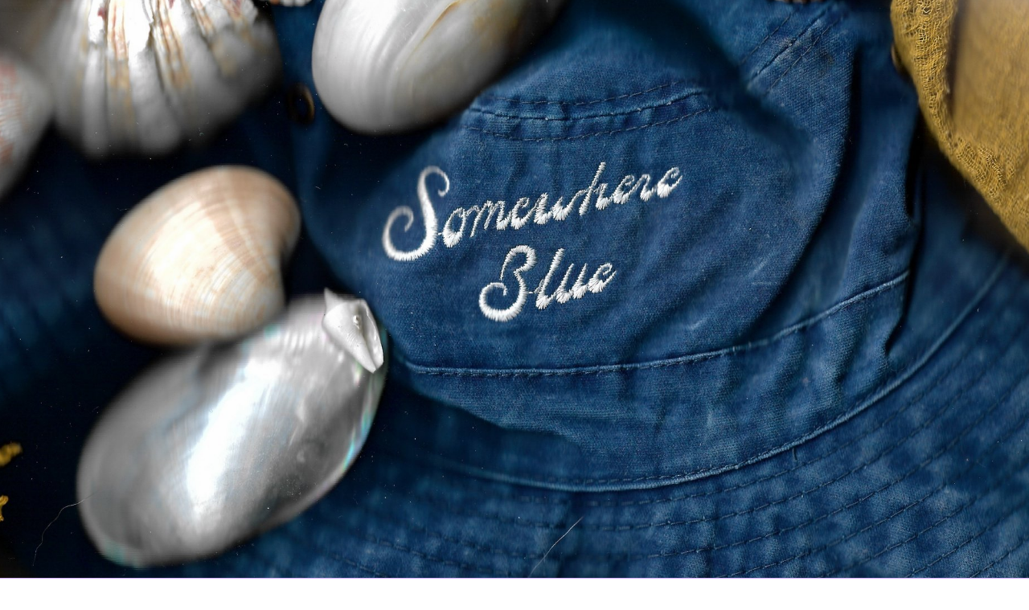

--- FILE ---
content_type: text/html
request_url: https://melinajade.com/
body_size: 8753
content:
<!DOCTYPE html><html lang="en-GB"><head><base href="/"><meta http-equiv="Content-Type" content="text/html; charset=utf-8" /><meta name="viewport" content="width=device-width, initial-scale=1.0" /><title>Melina Jade</title><meta name="description" content="" /><link rel="icon" href="61e1980a862f94c01f40aebb01aabbcd.png" type="image/png" sizes="16x16"><link rel="icon" href="20151e32f115cf2c9d174afbe164317e.png" type="image/png" sizes="32x32"><link rel="apple-touch-icon" href="9de4b609bb28792d63ba150eea91aee9.png" sizes="180x180"><style>:root {  --ffsd: 0px;  --1vw: calc((100vw - var(--sbw, 0px)) / 100);  --1vh: var(--inner1Vh, 1vh);}@media (prefers-reduced-motion: reduce) {  .animated {    animation: none !important;  }}html {  zoom: var(--rzf, 1);  font-size: max(calc(min(var(--1vw, 1vw), 13.66px) * var(--rfso, 1)), var(--minfs, 0px));  -webkit-text-size-adjust: 100%;  scroll-behavior: smooth;}body {  font-size: calc(1rem * var(--bfso, 1));}body, html, p, ul, ol, li {  margin: 0;  padding: 0;  font-synthesis: none;  font-kerning: none;  font-variant-ligatures: none;  font-feature-settings: "kern" 0, "calt" 0, "liga" 0, "clig" 0, "dlig" 0, "hlig" 0;  font-family: unset;  -webkit-font-smoothing: subpixel-antialiased;  -moz-osx-font-smoothing: grayscale;  text-rendering: geometricprecision;  white-space: normal;}li {  text-align: unset;}a {  text-decoration: none;  color: inherit;}img {  -webkit-user-drag: none;  -moz-user-drag: none;  -o-user-drag: none;  user-drag: none;  -webkit-touch-callout: none;}@font-face {  font-family: YACgEZ1cb1Q-0;  src: url(fonts/f8f199f09526f79e87644ed227e0f651.woff2);  font-style: normal;  font-weight: 400;}@font-face {  font-family: YACgEZ1cb1Q-0;  src: url(fonts/f8f199f09526f79e87644ed227e0f651.woff2);  font-style: normal;  font-weight: 700;}@font-face {  font-family: YACgEZ1cb1Q-0;  src: url(fonts/f8f199f09526f79e87644ed227e0f651.woff2);  font-style: italic;  font-weight: 400;}@font-face {  font-family: YACgEZ1cb1Q-0;  src: url(fonts/f8f199f09526f79e87644ed227e0f651.woff2);  font-style: italic;  font-weight: 700;}@font-face {  font-family: YACgEZ1cb1Q-0;  src: url(fonts/f8f199f09526f79e87644ed227e0f651.woff2);  font-style: normal;  font-weight: 100;}@font-face {  font-family: YACgEZ1cb1Q-0;  src: url(fonts/f8f199f09526f79e87644ed227e0f651.woff2);  font-style: italic;  font-weight: 100;}@font-face {  font-family: YACgEZ1cb1Q-0;  src: url(fonts/f8f199f09526f79e87644ed227e0f651.woff2);  font-style: normal;  font-weight: 200;}@font-face {  font-family: YACgEZ1cb1Q-0;  src: url(fonts/f8f199f09526f79e87644ed227e0f651.woff2);  font-style: italic;  font-weight: 200;}@font-face {  font-family: YACgEZ1cb1Q-0;  src: url(fonts/f8f199f09526f79e87644ed227e0f651.woff2);  font-style: normal;  font-weight: 300;}@font-face {  font-family: YACgEZ1cb1Q-0;  src: url(fonts/f8f199f09526f79e87644ed227e0f651.woff2);  font-style: italic;  font-weight: 300;}@font-face {  font-family: YACgEZ1cb1Q-0;  src: url(fonts/f8f199f09526f79e87644ed227e0f651.woff2);  font-style: normal;  font-weight: 500;}@font-face {  font-family: YACgEZ1cb1Q-0;  src: url(fonts/f8f199f09526f79e87644ed227e0f651.woff2);  font-style: italic;  font-weight: 500;}@font-face {  font-family: YACgEZ1cb1Q-0;  src: url(fonts/f8f199f09526f79e87644ed227e0f651.woff2);  font-style: normal;  font-weight: 600;}@font-face {  font-family: YACgEZ1cb1Q-0;  src: url(fonts/f8f199f09526f79e87644ed227e0f651.woff2);  font-style: italic;  font-weight: 600;}@font-face {  font-family: YACgEZ1cb1Q-0;  src: url(fonts/f8f199f09526f79e87644ed227e0f651.woff2);  font-style: normal;  font-weight: 800;}@font-face {  font-family: YACgEZ1cb1Q-0;  src: url(fonts/f8f199f09526f79e87644ed227e0f651.woff2);  font-style: italic;  font-weight: 800;}@font-face {  font-family: YACgEZ1cb1Q-0;  src: url(fonts/f8f199f09526f79e87644ed227e0f651.woff2);  font-style: normal;  font-weight: 900;}@font-face {  font-family: YACgEZ1cb1Q-0;  src: url(fonts/f8f199f09526f79e87644ed227e0f651.woff2);  font-style: italic;  font-weight: 900;}@font-face {  font-family: YAD1aU3sLnI-0;  src: url(fonts/8f7934b3d45567e9cf1f541e008969a9.woff2);  font-style: normal;  font-weight: 400;}@font-face {  font-family: YAD1aU3sLnI-0;  src: url(fonts/8f7934b3d45567e9cf1f541e008969a9.woff2);  font-style: normal;  font-weight: 700;}@font-face {  font-family: YAD1aU3sLnI-0;  src: url(fonts/8f7934b3d45567e9cf1f541e008969a9.woff2);  font-style: italic;  font-weight: 400;}@font-face {  font-family: YAD1aU3sLnI-0;  src: url(fonts/8f7934b3d45567e9cf1f541e008969a9.woff2);  font-style: italic;  font-weight: 700;}@font-face {  font-family: YAD1aU3sLnI-0;  src: url(fonts/8f7934b3d45567e9cf1f541e008969a9.woff2);  font-style: normal;  font-weight: 100;}@font-face {  font-family: YAD1aU3sLnI-0;  src: url(fonts/8f7934b3d45567e9cf1f541e008969a9.woff2);  font-style: italic;  font-weight: 100;}@font-face {  font-family: YAD1aU3sLnI-0;  src: url(fonts/8f7934b3d45567e9cf1f541e008969a9.woff2);  font-style: normal;  font-weight: 200;}@font-face {  font-family: YAD1aU3sLnI-0;  src: url(fonts/8f7934b3d45567e9cf1f541e008969a9.woff2);  font-style: italic;  font-weight: 200;}@font-face {  font-family: YAD1aU3sLnI-0;  src: url(fonts/8f7934b3d45567e9cf1f541e008969a9.woff2);  font-style: normal;  font-weight: 300;}@font-face {  font-family: YAD1aU3sLnI-0;  src: url(fonts/8f7934b3d45567e9cf1f541e008969a9.woff2);  font-style: italic;  font-weight: 300;}@font-face {  font-family: YAD1aU3sLnI-0;  src: url(fonts/8f7934b3d45567e9cf1f541e008969a9.woff2);  font-style: normal;  font-weight: 500;}@font-face {  font-family: YAD1aU3sLnI-0;  src: url(fonts/8f7934b3d45567e9cf1f541e008969a9.woff2);  font-style: italic;  font-weight: 500;}@font-face {  font-family: YAD1aU3sLnI-0;  src: url(fonts/8f7934b3d45567e9cf1f541e008969a9.woff2);  font-style: normal;  font-weight: 600;}@font-face {  font-family: YAD1aU3sLnI-0;  src: url(fonts/8f7934b3d45567e9cf1f541e008969a9.woff2);  font-style: italic;  font-weight: 600;}@font-face {  font-family: YAD1aU3sLnI-0;  src: url(fonts/8f7934b3d45567e9cf1f541e008969a9.woff2);  font-style: normal;  font-weight: 800;}@font-face {  font-family: YAD1aU3sLnI-0;  src: url(fonts/8f7934b3d45567e9cf1f541e008969a9.woff2);  font-style: italic;  font-weight: 800;}@font-face {  font-family: YAD1aU3sLnI-0;  src: url(fonts/8f7934b3d45567e9cf1f541e008969a9.woff2);  font-style: normal;  font-weight: 900;}@font-face {  font-family: YAD1aU3sLnI-0;  src: url(fonts/8f7934b3d45567e9cf1f541e008969a9.woff2);  font-style: italic;  font-weight: 900;}@font-face {  font-family: YAFdJhX-538-0;  src: url(fonts/5cbe9174aa2661a9d0fe505569d5ebc0.woff2);  font-style: normal;  font-weight: 400;}@font-face {  font-family: YAFdJhX-538-0;  src: url(fonts/5cbe9174aa2661a9d0fe505569d5ebc0.woff2);  font-style: normal;  font-weight: 700;}@font-face {  font-family: YAFdJhX-538-0;  src: url(fonts/5cbe9174aa2661a9d0fe505569d5ebc0.woff2);  font-style: italic;  font-weight: 400;}@font-face {  font-family: YAFdJhX-538-0;  src: url(fonts/5cbe9174aa2661a9d0fe505569d5ebc0.woff2);  font-style: italic;  font-weight: 700;}@font-face {  font-family: YAFdJhX-538-0;  src: url(fonts/5cbe9174aa2661a9d0fe505569d5ebc0.woff2);  font-style: normal;  font-weight: 100;}@font-face {  font-family: YAFdJhX-538-0;  src: url(fonts/5cbe9174aa2661a9d0fe505569d5ebc0.woff2);  font-style: italic;  font-weight: 100;}@font-face {  font-family: YAFdJhX-538-0;  src: url(fonts/5cbe9174aa2661a9d0fe505569d5ebc0.woff2);  font-style: normal;  font-weight: 200;}@font-face {  font-family: YAFdJhX-538-0;  src: url(fonts/5cbe9174aa2661a9d0fe505569d5ebc0.woff2);  font-style: italic;  font-weight: 200;}@font-face {  font-family: YAFdJhX-538-0;  src: url(fonts/5cbe9174aa2661a9d0fe505569d5ebc0.woff2);  font-style: normal;  font-weight: 300;}@font-face {  font-family: YAFdJhX-538-0;  src: url(fonts/5cbe9174aa2661a9d0fe505569d5ebc0.woff2);  font-style: italic;  font-weight: 300;}@font-face {  font-family: YAFdJhX-538-0;  src: url(fonts/5cbe9174aa2661a9d0fe505569d5ebc0.woff2);  font-style: normal;  font-weight: 500;}@font-face {  font-family: YAFdJhX-538-0;  src: url(fonts/5cbe9174aa2661a9d0fe505569d5ebc0.woff2);  font-style: italic;  font-weight: 500;}@font-face {  font-family: YAFdJhX-538-0;  src: url(fonts/5cbe9174aa2661a9d0fe505569d5ebc0.woff2);  font-style: normal;  font-weight: 600;}@font-face {  font-family: YAFdJhX-538-0;  src: url(fonts/5cbe9174aa2661a9d0fe505569d5ebc0.woff2);  font-style: italic;  font-weight: 600;}@font-face {  font-family: YAFdJhX-538-0;  src: url(fonts/5cbe9174aa2661a9d0fe505569d5ebc0.woff2);  font-style: normal;  font-weight: 800;}@font-face {  font-family: YAFdJhX-538-0;  src: url(fonts/5cbe9174aa2661a9d0fe505569d5ebc0.woff2);  font-style: italic;  font-weight: 800;}@font-face {  font-family: YAFdJhX-538-0;  src: url(fonts/5cbe9174aa2661a9d0fe505569d5ebc0.woff2);  font-style: normal;  font-weight: 900;}@font-face {  font-family: YAFdJhX-538-0;  src: url(fonts/5cbe9174aa2661a9d0fe505569d5ebc0.woff2);  font-style: italic;  font-weight: 900;}@media (max-width: 375px) {  #VdnUZmiYjoHlNlcH {    grid-area: 2 / 2 / 4 / 4;    position: relative;  }  #Sg1V0UenvgX0T5zK {    grid-area: 3 / 3 / 5 / 5;    position: relative;  }  #PFox5lV81PjlBSNL {    grid-template-columns: 0 0 100% 0;    grid-template-rows: 0 0 100% 0;  }  #sMrWFFVLbwoAqAIw {    grid-template-columns: 100rem;    grid-template-rows: minmax(56.22254758rem, max-content);  }  #wHLFCPPTXTmo2PSM {    min-height: calc(13.21088383 * var(--1vh, 1vh));  }  #wxOkSLAjR9zopxkI {    grid-area: 2 / 2 / 4 / 4;    position: relative;  }  #E7arcydFlhqCVuap {    grid-area: 3 / 3 / 5 / 5;    position: relative;  }  #gzFGhvp2mFAciskk {    grid-template-columns: 0 0 100% 0;    grid-template-rows: 0 0 100% 0;  }  #HLCuNiWT2rrkN62q {    grid-template-columns: 100rem;    grid-template-rows: minmax(56.22254758rem, max-content);  }  #UhAQcBXA0es23X41 {    min-height: calc(13.21088383 * var(--1vh, 1vh));  }  #Z66AyarNK6XjcluA {    grid-area: 2 / 2 / 4 / 4;    position: relative;  }  #hXYKJhR3F7O2lrey {    grid-area: 3 / 3 / 5 / 5;    position: relative;  }  #RQnnBTT3RQUm04bV {    grid-template-columns: 0 0 100% 0;    grid-template-rows: 0 0 100% 0;  }  #XzuF7UYMX3XlrxCd {    grid-template-columns: 100rem;    grid-template-rows: minmax(56.22254758rem, max-content);  }  #B162xYTu0iDUUXtl {    min-height: calc(13.21088383 * var(--1vh, 1vh));  }  #c08nfsc3eI2okL2u {    grid-area: 2 / 2 / 4 / 4;    position: relative;  }  #hN1A2L6ACaXOLXf8 {    grid-area: 3 / 3 / 5 / 5;    position: relative;    clip-path: polygon(calc(0% + 0%) calc((0 * 100rem) + 0%), calc(100% - (17.9172619% + 0%)) calc((0 * 100rem) + 0%), calc(100% - (17.9172619% + 0%)) calc(100% - ((0.12272423 * 100rem) + 0%)), calc(0% + 0%) calc(100% - ((0.12272423 * 100rem) + 0%)));    margin-left: 0%;    margin-right: -21.82829461%;    margin-bottom: -12.27242333%;    margin-top: 0%;  }  #d0WTJbwbUoEVWVFH {    grid-template-columns: 0 0 100% 0;    grid-template-rows: 0 0 100% 0;  }  #yXwQCRlqamaTU9Vf {    grid-template-columns: 100rem;    grid-template-rows: minmax(56.22254758rem, max-content);  }  #e1mOhF4VVHSPJ9wr {    min-height: calc(13.21088383 * var(--1vh, 1vh));  }  #bRLVW8etFXuPuSKC {    grid-area: 2 / 2 / 4 / 4;    position: relative;  }  #ap70waO2NQ1MFoBl {    grid-area: 3 / 3 / 5 / 5;    position: relative;    clip-path: polygon(calc(0% + 0%) calc((0 * 100rem) + 0%), calc(100% - (7.61423779% + 0%)) calc((0 * 100rem) + 0%), calc(100% - (7.61423779% + 0%)) calc(100% - ((0.04633743 * 100rem) + 0%)), calc(0% + 0%) calc(100% - ((0.04633743 * 100rem) + 0%)));    margin-left: 0%;    margin-right: -8.24178706%;    margin-bottom: -4.63374265%;    margin-top: 0%;  }  #d5lRLTXTqA5L3b23 {    grid-template-columns: 0 0 100% 0;    grid-template-rows: 0 0 100% 0;  }  #rxd6NAoS3at5CaIU {    grid-template-columns: 100rem;    grid-template-rows: minmax(56.22254758rem, max-content);  }  #W6Qjb9bFtJhkkky4 {    min-height: calc(13.21088383 * var(--1vh, 1vh));  }  #uk239PnisOZzqRWh {    grid-area: 2 / 2 / 3 / 3;    position: relative;  }  #efwakGegAXoUVroK {    grid-template-columns: 0 256.95162611%;    left: -78.47581306%;    grid-template-rows: 0 100%;  }  #HQxJxnF8tIZQFUMk {    font-size: max(calc(12px * var(--rfso, var(--bfso, 1))), calc(4.97204498em - var(--ffsd)));  }  #Ik9jO2zGgmh1JpaK {    font-size: max(calc(12px * var(--rfso, var(--bfso, 1))), calc(4.97204498em - var(--ffsd)));  }  #Ws8I2qStPvTQBsU6 {    font-size: max(calc(12px * var(--rfso, var(--bfso, 1))), calc(4.97204498em - var(--ffsd)));  }  #o5Un3OiH5oUyho3C {    font-size: max(calc(12px * var(--rfso, var(--bfso, 1))), calc(4.97204498em - var(--ffsd)));  }  #l74vqzakqCesKVW1 {    font-size: max(calc(12px * var(--rfso, var(--bfso, 1))), calc(4.97204498em - var(--ffsd)));  }  #DeXWxtEzaAh36sOw {    font-size: max(calc(12px * var(--rfso, var(--bfso, 1))), calc(4.97204498em - var(--ffsd)));  }  #DIIJm9dGc412i4dw {    font-size: max(calc(12px * var(--rfso, var(--bfso, 1))), calc(4.97204498em - var(--ffsd)));  }  #pkftD833BvDGGiND {    --first-font-size: max(calc(12px * var(--rfso, var(--bfso, 1))), 4.97204498em);    --last-font-size: var(--first-font-size);    margin-top: calc(var(--first-font-size) * -0.16);    margin-bottom: calc(var(--last-font-size) * -0.16);  }  #MNAofKu3oAzazFAU {    min-width: 91.6rem;  }  #xyx1tjtJX804n0b5 {    grid-area: 2 / 2 / 3 / 4;    position: relative;  }  #eH1ZUjHgRppKkn1F {    font-size: max(calc(12px * var(--rfso, var(--bfso, 1))), calc(5.63372267em - var(--ffsd)));  }  #NMoLMLEq64MLPsTD {    --first-font-size: max(calc(12px * var(--rfso, var(--bfso, 1))), 5.63372267em);    --last-font-size: var(--first-font-size);    margin-top: calc(var(--first-font-size) * -0.1);    margin-bottom: calc(var(--last-font-size) * -0.1);  }  #eXgbgEZg9GA1pSBk {    min-width: 91.6rem;  }  #O7bTdwYrar1RIpKp {    grid-area: 4 / 3 / 5 / 5;    position: relative;  }  #DR1KZm1iX921j0gA {    grid-template-columns: 4.26666667rem 0 91.46666667rem 0 4.26666667rem;    grid-template-rows: minmax(43.81699118rem, max-content) minmax(23.92222615rem, max-content) minmax(29.16103835rem, max-content) minmax(3.7475034rem, max-content) minmax(43.81699118rem, max-content);  }  #f0kP0wv1XLStOBPF {    min-height: calc(33.94558083 * var(--1vh, 1vh));  }}@media (min-width: 375.05px) and (max-width: 480px) {  #VdnUZmiYjoHlNlcH {    grid-area: 2 / 2 / 4 / 4;    position: relative;  }  #Sg1V0UenvgX0T5zK {    grid-area: 3 / 3 / 5 / 5;    position: relative;  }  #PFox5lV81PjlBSNL {    grid-template-columns: 0 0 100% 0;    grid-template-rows: 0 0 100% 0;  }  #sMrWFFVLbwoAqAIw {    grid-template-columns: 100rem;    grid-template-rows: minmax(56.22254758rem, max-content);  }  #wHLFCPPTXTmo2PSM {    min-height: calc(14.03482095 * var(--1vh, 1vh));  }  #wxOkSLAjR9zopxkI {    grid-area: 2 / 2 / 4 / 4;    position: relative;  }  #E7arcydFlhqCVuap {    grid-area: 3 / 3 / 5 / 5;    position: relative;  }  #gzFGhvp2mFAciskk {    grid-template-columns: 0 0 100% 0;    grid-template-rows: 0 0 100% 0;  }  #HLCuNiWT2rrkN62q {    grid-template-columns: 100rem;    grid-template-rows: minmax(56.22254758rem, max-content);  }  #UhAQcBXA0es23X41 {    min-height: calc(14.03482095 * var(--1vh, 1vh));  }  #Z66AyarNK6XjcluA {    grid-area: 2 / 2 / 4 / 4;    position: relative;  }  #hXYKJhR3F7O2lrey {    grid-area: 3 / 3 / 5 / 5;    position: relative;  }  #RQnnBTT3RQUm04bV {    grid-template-columns: 0 0 100% 0;    grid-template-rows: 0 0 100% 0;  }  #XzuF7UYMX3XlrxCd {    grid-template-columns: 100rem;    grid-template-rows: minmax(56.22254758rem, max-content);  }  #B162xYTu0iDUUXtl {    min-height: calc(14.03482095 * var(--1vh, 1vh));  }  #c08nfsc3eI2okL2u {    grid-area: 2 / 2 / 4 / 4;    position: relative;  }  #hN1A2L6ACaXOLXf8 {    grid-area: 3 / 3 / 5 / 5;    position: relative;    clip-path: polygon(calc(0% + 0%) calc((0 * 100rem) + 0%), calc(100% - (17.9172619% + 0%)) calc((0 * 100rem) + 0%), calc(100% - (17.9172619% + 0%)) calc(100% - ((0.12272423 * 100rem) + 0%)), calc(0% + 0%) calc(100% - ((0.12272423 * 100rem) + 0%)));    margin-left: 0%;    margin-right: -21.82829461%;    margin-bottom: -12.27242333%;    margin-top: 0%;  }  #d0WTJbwbUoEVWVFH {    grid-template-columns: 0 0 100% 0;    grid-template-rows: 0 0 100% 0;  }  #yXwQCRlqamaTU9Vf {    grid-template-columns: 100rem;    grid-template-rows: minmax(56.22254758rem, max-content);  }  #e1mOhF4VVHSPJ9wr {    min-height: calc(14.03482095 * var(--1vh, 1vh));  }  #bRLVW8etFXuPuSKC {    grid-area: 2 / 2 / 4 / 4;    position: relative;  }  #ap70waO2NQ1MFoBl {    grid-area: 3 / 3 / 5 / 5;    position: relative;    clip-path: polygon(calc(0% + 0%) calc((0 * 100rem) + 0%), calc(100% - (7.61423779% + 0%)) calc((0 * 100rem) + 0%), calc(100% - (7.61423779% + 0%)) calc(100% - ((0.04633743 * 100rem) + 0%)), calc(0% + 0%) calc(100% - ((0.04633743 * 100rem) + 0%)));    margin-left: 0%;    margin-right: -8.24178706%;    margin-bottom: -4.63374265%;    margin-top: 0%;  }  #d5lRLTXTqA5L3b23 {    grid-template-columns: 0 0 100% 0;    grid-template-rows: 0 0 100% 0;  }  #rxd6NAoS3at5CaIU {    grid-template-columns: 100rem;    grid-template-rows: minmax(56.22254758rem, max-content);  }  #W6Qjb9bFtJhkkky4 {    min-height: calc(14.03482095 * var(--1vh, 1vh));  }  #uk239PnisOZzqRWh {    grid-area: 2 / 2 / 3 / 3;    position: relative;  }  #efwakGegAXoUVroK {    grid-template-columns: 0 212.513543%;    left: -56.2567715%;    grid-template-rows: 0 100%;  }  #HQxJxnF8tIZQFUMk {    font-size: max(calc(12px * var(--rfso, var(--bfso, 1))), calc(3.88441014em - var(--ffsd)));  }  #Ik9jO2zGgmh1JpaK {    font-size: max(calc(12px * var(--rfso, var(--bfso, 1))), calc(3.88441014em - var(--ffsd)));  }  #Ws8I2qStPvTQBsU6 {    font-size: max(calc(12px * var(--rfso, var(--bfso, 1))), calc(3.88441014em - var(--ffsd)));  }  #o5Un3OiH5oUyho3C {    font-size: max(calc(12px * var(--rfso, var(--bfso, 1))), calc(3.88441014em - var(--ffsd)));  }  #l74vqzakqCesKVW1 {    font-size: max(calc(12px * var(--rfso, var(--bfso, 1))), calc(3.88441014em - var(--ffsd)));  }  #DeXWxtEzaAh36sOw {    font-size: max(calc(12px * var(--rfso, var(--bfso, 1))), calc(3.88441014em - var(--ffsd)));  }  #DIIJm9dGc412i4dw {    font-size: max(calc(12px * var(--rfso, var(--bfso, 1))), calc(3.88441014em - var(--ffsd)));  }  #pkftD833BvDGGiND {    --first-font-size: max(calc(12px * var(--rfso, var(--bfso, 1))), 3.88441014em);    --last-font-size: var(--first-font-size);    margin-top: calc(var(--first-font-size) * -0.16);    margin-bottom: calc(var(--last-font-size) * -0.16);  }  #MNAofKu3oAzazFAU {    min-width: 93.4375rem;  }  #xyx1tjtJX804n0b5 {    grid-area: 2 / 2 / 3 / 4;    position: relative;  }  #eH1ZUjHgRppKkn1F {    font-size: max(calc(12px * var(--rfso, var(--bfso, 1))), calc(4.40134583em - var(--ffsd)));  }  #NMoLMLEq64MLPsTD {    --first-font-size: max(calc(12px * var(--rfso, var(--bfso, 1))), 4.40134583em);    --last-font-size: var(--first-font-size);    margin-top: calc(var(--first-font-size) * -0.1);    margin-bottom: calc(var(--last-font-size) * -0.1);  }  #eXgbgEZg9GA1pSBk {    min-width: 93.4375rem;  }  #O7bTdwYrar1RIpKp {    grid-area: 4 / 3 / 5 / 5;    position: relative;  }  #DR1KZm1iX921j0gA {    grid-template-columns: 3.33333333rem 0 93.33333333rem 0 3.33333333rem;    grid-template-rows: minmax(34.23202436rem, max-content) minmax(24.41043485rem, max-content) minmax(22.78206121rem, max-content) minmax(3.82398306rem, max-content) minmax(34.23202436rem, max-content);  }  #f0kP0wv1XLStOBPF {    min-height: calc(29.82589525 * var(--1vh, 1vh));  }}@media (min-width: 480.05px) and (max-width: 768px) {  #VdnUZmiYjoHlNlcH {    grid-area: 2 / 2 / 4 / 4;    position: relative;  }  #Sg1V0UenvgX0T5zK {    grid-area: 3 / 3 / 5 / 5;    position: relative;  }  #PFox5lV81PjlBSNL {    grid-template-columns: 0 0 100% 0;    grid-template-rows: 0 0 100% 0;  }  #sMrWFFVLbwoAqAIw {    grid-template-columns: 100rem;    grid-template-rows: minmax(56.22254758rem, max-content);  }  #wHLFCPPTXTmo2PSM {    min-height: calc(15.27972958 * var(--1vh, 1vh));  }  #wxOkSLAjR9zopxkI {    grid-area: 2 / 2 / 4 / 4;    position: relative;  }  #E7arcydFlhqCVuap {    grid-area: 3 / 3 / 5 / 5;    position: relative;  }  #gzFGhvp2mFAciskk {    grid-template-columns: 0 0 100% 0;    grid-template-rows: 0 0 100% 0;  }  #HLCuNiWT2rrkN62q {    grid-template-columns: 100rem;    grid-template-rows: minmax(56.22254758rem, max-content);  }  #UhAQcBXA0es23X41 {    min-height: calc(15.27972958 * var(--1vh, 1vh));  }  #Z66AyarNK6XjcluA {    grid-area: 2 / 2 / 4 / 4;    position: relative;  }  #hXYKJhR3F7O2lrey {    grid-area: 3 / 3 / 5 / 5;    position: relative;  }  #RQnnBTT3RQUm04bV {    grid-template-columns: 0 0 100% 0;    grid-template-rows: 0 0 100% 0;  }  #XzuF7UYMX3XlrxCd {    grid-template-columns: 100rem;    grid-template-rows: minmax(56.22254758rem, max-content);  }  #B162xYTu0iDUUXtl {    min-height: calc(15.27972958 * var(--1vh, 1vh));  }  #c08nfsc3eI2okL2u {    grid-area: 2 / 2 / 4 / 4;    position: relative;  }  #hN1A2L6ACaXOLXf8 {    grid-area: 3 / 3 / 5 / 5;    position: relative;    clip-path: polygon(calc(0% + 0%) calc((0 * 100rem) + 0%), calc(100% - (17.9172619% + 0%)) calc((0 * 100rem) + 0%), calc(100% - (17.9172619% + 0%)) calc(100% - ((0.12272423 * 100rem) + 0%)), calc(0% + 0%) calc(100% - ((0.12272423 * 100rem) + 0%)));    margin-left: 0%;    margin-right: -21.82829461%;    margin-bottom: -12.27242333%;    margin-top: 0%;  }  #d0WTJbwbUoEVWVFH {    grid-template-columns: 0 0 100% 0;    grid-template-rows: 0 0 100% 0;  }  #yXwQCRlqamaTU9Vf {    grid-template-columns: 100rem;    grid-template-rows: minmax(56.22254758rem, max-content);  }  #e1mOhF4VVHSPJ9wr {    min-height: calc(15.27972958 * var(--1vh, 1vh));  }  #bRLVW8etFXuPuSKC {    grid-area: 2 / 2 / 4 / 4;    position: relative;  }  #ap70waO2NQ1MFoBl {    grid-area: 3 / 3 / 5 / 5;    position: relative;    clip-path: polygon(calc(0% + 0%) calc((0 * 100rem) + 0%), calc(100% - (7.61423779% + 0%)) calc((0 * 100rem) + 0%), calc(100% - (7.61423779% + 0%)) calc(100% - ((0.04633743 * 100rem) + 0%)), calc(0% + 0%) calc(100% - ((0.04633743 * 100rem) + 0%)));    margin-left: 0%;    margin-right: -8.24178706%;    margin-bottom: -4.63374265%;    margin-top: 0%;  }  #d5lRLTXTqA5L3b23 {    grid-template-columns: 0 0 100% 0;    grid-template-rows: 0 0 100% 0;  }  #rxd6NAoS3at5CaIU {    grid-template-columns: 100rem;    grid-template-rows: minmax(56.22254758rem, max-content);  }  #W6Qjb9bFtJhkkky4 {    min-height: calc(15.27972958 * var(--1vh, 1vh));  }  #uk239PnisOZzqRWh {    grid-area: 2 / 2 / 3 / 3;    position: relative;  }  #efwakGegAXoUVroK {    grid-template-columns: 0 154.46184431%;    left: -27.23092215%;    grid-template-rows: 0 100%;  }  #HQxJxnF8tIZQFUMk {    font-size: max(calc(12px * var(--rfso, var(--bfso, 1))), calc(2.42775634em - var(--ffsd)));  }  #Ik9jO2zGgmh1JpaK {    font-size: max(calc(12px * var(--rfso, var(--bfso, 1))), calc(2.42775634em - var(--ffsd)));  }  #Ws8I2qStPvTQBsU6 {    font-size: max(calc(12px * var(--rfso, var(--bfso, 1))), calc(2.42775634em - var(--ffsd)));  }  #o5Un3OiH5oUyho3C {    font-size: max(calc(12px * var(--rfso, var(--bfso, 1))), calc(2.42775634em - var(--ffsd)));  }  #l74vqzakqCesKVW1 {    font-size: max(calc(12px * var(--rfso, var(--bfso, 1))), calc(2.42775634em - var(--ffsd)));  }  #DeXWxtEzaAh36sOw {    font-size: max(calc(12px * var(--rfso, var(--bfso, 1))), calc(2.42775634em - var(--ffsd)));  }  #DIIJm9dGc412i4dw {    font-size: max(calc(12px * var(--rfso, var(--bfso, 1))), calc(2.42775634em - var(--ffsd)));  }  #pkftD833BvDGGiND {    --first-font-size: max(calc(12px * var(--rfso, var(--bfso, 1))), 2.42775634em);    --last-font-size: var(--first-font-size);    margin-top: calc(var(--first-font-size) * -0.16);    margin-bottom: calc(var(--last-font-size) * -0.16);  }  #MNAofKu3oAzazFAU {    min-width: 91.73177083rem;  }  #xyx1tjtJX804n0b5 {    grid-area: 2 / 2 / 3 / 4;    position: relative;  }  #eH1ZUjHgRppKkn1F {    font-size: max(calc(12px * var(--rfso, var(--bfso, 1))), calc(3.14771871em - var(--ffsd)));  }  #NMoLMLEq64MLPsTD {    --first-font-size: max(calc(12px * var(--rfso, var(--bfso, 1))), 3.14771871em);    --last-font-size: var(--first-font-size);    margin-top: calc(var(--first-font-size) * -0.1);    margin-bottom: calc(var(--last-font-size) * -0.1);  }  #eXgbgEZg9GA1pSBk {    min-width: 91.73177083rem;  }  #O7bTdwYrar1RIpKp {    grid-area: 4 / 3 / 5 / 5;    position: relative;  }  #DR1KZm1iX921j0gA {    grid-template-columns: 4.16666667rem 0 91.66666667rem 0 4.16666667rem;    grid-template-rows: minmax(22.43668189rem, max-content) minmax(23.97453422rem, max-content) minmax(14.23878826rem, max-content) minmax(3.75569765rem, max-content) minmax(22.43668189rem, max-content);  }  #f0kP0wv1XLStOBPF {    min-height: calc(23.60135211 * var(--1vh, 1vh));  }}@media (min-width: 768.05px) and (max-width: 1024px) {  #VdnUZmiYjoHlNlcH {    grid-area: 2 / 2 / 4 / 4;    position: relative;  }  #Sg1V0UenvgX0T5zK {    grid-area: 3 / 3 / 5 / 5;    position: relative;  }  #PFox5lV81PjlBSNL {    grid-template-columns: 0 0 100% 0;    grid-template-rows: 0 0 100% 0;  }  #sMrWFFVLbwoAqAIw {    grid-template-columns: 100rem;    grid-template-rows: minmax(56.22254758rem, max-content);  }  #wHLFCPPTXTmo2PSM {    min-height: calc(15.89072497 * var(--1vh, 1vh));  }  #wxOkSLAjR9zopxkI {    grid-area: 2 / 2 / 4 / 4;    position: relative;  }  #E7arcydFlhqCVuap {    grid-area: 3 / 3 / 5 / 5;    position: relative;  }  #gzFGhvp2mFAciskk {    grid-template-columns: 0 0 100% 0;    grid-template-rows: 0 0 100% 0;  }  #HLCuNiWT2rrkN62q {    grid-template-columns: 100rem;    grid-template-rows: minmax(56.22254758rem, max-content);  }  #UhAQcBXA0es23X41 {    min-height: calc(15.89072497 * var(--1vh, 1vh));  }  #Z66AyarNK6XjcluA {    grid-area: 2 / 2 / 4 / 4;    position: relative;  }  #hXYKJhR3F7O2lrey {    grid-area: 3 / 3 / 5 / 5;    position: relative;  }  #RQnnBTT3RQUm04bV {    grid-template-columns: 0 0 100% 0;    grid-template-rows: 0 0 100% 0;  }  #XzuF7UYMX3XlrxCd {    grid-template-columns: 100rem;    grid-template-rows: minmax(56.22254758rem, max-content);  }  #B162xYTu0iDUUXtl {    min-height: calc(15.89072497 * var(--1vh, 1vh));  }  #c08nfsc3eI2okL2u {    grid-area: 2 / 2 / 4 / 4;    position: relative;  }  #hN1A2L6ACaXOLXf8 {    grid-area: 3 / 3 / 5 / 5;    position: relative;    clip-path: polygon(calc(0% + 0%) calc((0 * 100rem) + 0%), calc(100% - (17.9172619% + 0%)) calc((0 * 100rem) + 0%), calc(100% - (17.9172619% + 0%)) calc(100% - ((0.12272423 * 100rem) + 0%)), calc(0% + 0%) calc(100% - ((0.12272423 * 100rem) + 0%)));    margin-left: 0%;    margin-right: -21.82829461%;    margin-bottom: -12.27242333%;    margin-top: 0%;  }  #d0WTJbwbUoEVWVFH {    grid-template-columns: 0 0 100% 0;    grid-template-rows: 0 0 100% 0;  }  #yXwQCRlqamaTU9Vf {    grid-template-columns: 100rem;    grid-template-rows: minmax(56.22254758rem, max-content);  }  #e1mOhF4VVHSPJ9wr {    min-height: calc(15.89072497 * var(--1vh, 1vh));  }  #bRLVW8etFXuPuSKC {    grid-area: 2 / 2 / 4 / 4;    position: relative;  }  #ap70waO2NQ1MFoBl {    grid-area: 3 / 3 / 5 / 5;    position: relative;    clip-path: polygon(calc(0% + 0%) calc((0 * 100rem) + 0%), calc(100% - (7.61423779% + 0%)) calc((0 * 100rem) + 0%), calc(100% - (7.61423779% + 0%)) calc(100% - ((0.04633743 * 100rem) + 0%)), calc(0% + 0%) calc(100% - ((0.04633743 * 100rem) + 0%)));    margin-left: 0%;    margin-right: -8.24178706%;    margin-bottom: -4.63374265%;    margin-top: 0%;  }  #d5lRLTXTqA5L3b23 {    grid-template-columns: 0 0 100% 0;    grid-template-rows: 0 0 100% 0;  }  #rxd6NAoS3at5CaIU {    grid-template-columns: 100rem;    grid-template-rows: minmax(56.22254758rem, max-content);  }  #W6Qjb9bFtJhkkky4 {    min-height: calc(15.89072497 * var(--1vh, 1vh));  }  #uk239PnisOZzqRWh {    grid-area: 2 / 2 / 3 / 3;    position: relative;  }  #efwakGegAXoUVroK {    grid-template-columns: 0 129.29790906%;    left: -14.64895453%;    grid-template-rows: 0 100%;  }  #HQxJxnF8tIZQFUMk {    font-size: max(calc(12px * var(--rfso, var(--bfso, 1))), calc(2.41812791em - var(--ffsd)));  }  #Ik9jO2zGgmh1JpaK {    font-size: max(calc(12px * var(--rfso, var(--bfso, 1))), calc(2.41812791em - var(--ffsd)));  }  #Ws8I2qStPvTQBsU6 {    font-size: max(calc(12px * var(--rfso, var(--bfso, 1))), calc(2.41812791em - var(--ffsd)));  }  #o5Un3OiH5oUyho3C {    font-size: max(calc(12px * var(--rfso, var(--bfso, 1))), calc(2.41812791em - var(--ffsd)));  }  #l74vqzakqCesKVW1 {    font-size: max(calc(12px * var(--rfso, var(--bfso, 1))), calc(2.41812791em - var(--ffsd)));  }  #DeXWxtEzaAh36sOw {    font-size: max(calc(12px * var(--rfso, var(--bfso, 1))), calc(2.41812791em - var(--ffsd)));  }  #DIIJm9dGc412i4dw {    font-size: max(calc(12px * var(--rfso, var(--bfso, 1))), calc(2.41812791em - var(--ffsd)));  }  #pkftD833BvDGGiND {    --first-font-size: max(calc(12px * var(--rfso, var(--bfso, 1))), 2.41812791em);    --last-font-size: var(--first-font-size);    margin-top: calc(var(--first-font-size) * -0.16);    margin-bottom: calc(var(--last-font-size) * -0.16);  }  #MNAofKu3oAzazFAU {    min-width: 93.79882812rem;  }  #xyx1tjtJX804n0b5 {    grid-area: 2 / 2 / 3 / 4;    position: relative;  }  #eH1ZUjHgRppKkn1F {    font-size: max(calc(12px * var(--rfso, var(--bfso, 1))), calc(3.21925777em - var(--ffsd)));  }  #NMoLMLEq64MLPsTD {    --first-font-size: max(calc(12px * var(--rfso, var(--bfso, 1))), 3.21925777em);    --last-font-size: var(--first-font-size);    margin-top: calc(var(--first-font-size) * -0.1);    margin-bottom: calc(var(--last-font-size) * -0.1);  }  #eXgbgEZg9GA1pSBk {    min-width: 93.79882812rem;  }  #O7bTdwYrar1RIpKp {    grid-area: 4 / 3 / 5 / 5;    position: relative;  }  #DR1KZm1iX921j0gA {    grid-template-columns: 3.125rem 0 93.75rem 0 3.125rem;    grid-template-rows: minmax(16.82751142rem, max-content) minmax(24.51941rem, max-content) minmax(10.67909119rem, max-content) minmax(3.84105442rem, max-content) minmax(16.82751142rem, max-content);  }  #f0kP0wv1XLStOBPF {    min-height: calc(20.54637513 * var(--1vh, 1vh));  }}@media (min-width: 1024.05px) {  #VdnUZmiYjoHlNlcH {    grid-area: 2 / 2 / 4 / 4;    position: relative;  }  #Sg1V0UenvgX0T5zK {    grid-area: 3 / 3 / 5 / 5;    position: relative;  }  #PFox5lV81PjlBSNL {    grid-template-columns: 0 0 100% 0;    grid-template-rows: 0 0 100% 0;  }  #sMrWFFVLbwoAqAIw {    grid-template-columns: 100rem;    grid-template-rows: minmax(56.22254758rem, max-content);  }  #wHLFCPPTXTmo2PSM {    min-height: calc(16.66666667 * var(--1vh, 1vh));  }  #wxOkSLAjR9zopxkI {    grid-area: 2 / 2 / 4 / 4;    position: relative;  }  #E7arcydFlhqCVuap {    grid-area: 3 / 3 / 5 / 5;    position: relative;  }  #gzFGhvp2mFAciskk {    grid-template-columns: 0 0 100% 0;    grid-template-rows: 0 0 100% 0;  }  #HLCuNiWT2rrkN62q {    grid-template-columns: 100rem;    grid-template-rows: minmax(56.22254758rem, max-content);  }  #UhAQcBXA0es23X41 {    min-height: calc(16.66666667 * var(--1vh, 1vh));  }  #Z66AyarNK6XjcluA {    grid-area: 2 / 2 / 4 / 4;    position: relative;  }  #hXYKJhR3F7O2lrey {    grid-area: 3 / 3 / 5 / 5;    position: relative;  }  #RQnnBTT3RQUm04bV {    grid-template-columns: 0 0 100% 0;    grid-template-rows: 0 0 100% 0;  }  #XzuF7UYMX3XlrxCd {    grid-template-columns: 100rem;    grid-template-rows: minmax(56.22254758rem, max-content);  }  #B162xYTu0iDUUXtl {    min-height: calc(16.66666667 * var(--1vh, 1vh));  }  #c08nfsc3eI2okL2u {    grid-area: 2 / 2 / 4 / 4;    position: relative;  }  #hN1A2L6ACaXOLXf8 {    grid-area: 3 / 3 / 5 / 5;    position: relative;    clip-path: polygon(calc(0% + 0%) calc((0 * 100rem) + 0%), calc(100% - (17.9172619% + 0%)) calc((0 * 100rem) + 0%), calc(100% - (17.9172619% + 0%)) calc(100% - ((0.12272423 * 100rem) + 0%)), calc(0% + 0%) calc(100% - ((0.12272423 * 100rem) + 0%)));    margin-left: 0%;    margin-right: -21.82829461%;    margin-bottom: -12.27242333%;    margin-top: 0%;  }  #d0WTJbwbUoEVWVFH {    grid-template-columns: 0 0 100% 0;    grid-template-rows: 0 0 100% 0;  }  #yXwQCRlqamaTU9Vf {    grid-template-columns: 100rem;    grid-template-rows: minmax(56.22254758rem, max-content);  }  #e1mOhF4VVHSPJ9wr {    min-height: calc(16.66666667 * var(--1vh, 1vh));  }  #bRLVW8etFXuPuSKC {    grid-area: 2 / 2 / 4 / 4;    position: relative;  }  #ap70waO2NQ1MFoBl {    grid-area: 3 / 3 / 5 / 5;    position: relative;    clip-path: polygon(calc(0% + 0%) calc((0 * 100rem) + 0%), calc(100% - (7.61423779% + 0%)) calc((0 * 100rem) + 0%), calc(100% - (7.61423779% + 0%)) calc(100% - ((0.04633743 * 100rem) + 0%)), calc(0% + 0%) calc(100% - ((0.04633743 * 100rem) + 0%)));    margin-left: 0%;    margin-right: -8.24178706%;    margin-bottom: -4.63374265%;    margin-top: 0%;  }  #d5lRLTXTqA5L3b23 {    grid-template-columns: 0 0 100% 0;    grid-template-rows: 0 0 100% 0;  }  #rxd6NAoS3at5CaIU {    grid-template-columns: 100rem;    grid-template-rows: minmax(56.22254758rem, max-content);  }  #W6Qjb9bFtJhkkky4 {    min-height: calc(16.66666667 * var(--1vh, 1vh));  }  #uk239PnisOZzqRWh {    grid-area: 2 / 2 / 3 / 3;    position: relative;  }  #efwakGegAXoUVroK {    grid-template-columns: 0 100%;    grid-template-rows: 0 100%;  }  #HQxJxnF8tIZQFUMk {    font-size: max(calc(12px * var(--rfso, var(--bfso, 1))), calc(2.13952001em - var(--ffsd)));  }  #Ik9jO2zGgmh1JpaK {    font-size: max(calc(12px * var(--rfso, var(--bfso, 1))), calc(2.13952001em - var(--ffsd)));  }  #Ws8I2qStPvTQBsU6 {    font-size: max(calc(12px * var(--rfso, var(--bfso, 1))), calc(2.13952001em - var(--ffsd)));  }  #o5Un3OiH5oUyho3C {    font-size: max(calc(12px * var(--rfso, var(--bfso, 1))), calc(2.13952001em - var(--ffsd)));  }  #l74vqzakqCesKVW1 {    font-size: max(calc(12px * var(--rfso, var(--bfso, 1))), calc(2.13952001em - var(--ffsd)));  }  #DeXWxtEzaAh36sOw {    font-size: max(calc(12px * var(--rfso, var(--bfso, 1))), calc(2.13952001em - var(--ffsd)));  }  #DIIJm9dGc412i4dw {    font-size: max(calc(12px * var(--rfso, var(--bfso, 1))), calc(2.13952001em - var(--ffsd)));  }  #pkftD833BvDGGiND {    --first-font-size: max(calc(12px * var(--rfso, var(--bfso, 1))), 2.13952001em);    --last-font-size: var(--first-font-size);    margin-top: calc(var(--first-font-size) * -0.16);    margin-bottom: calc(var(--last-font-size) * -0.16);  }  #MNAofKu3oAzazFAU {    min-width: 82.98506932rem;  }  #xyx1tjtJX804n0b5 {    grid-area: 2 / 3 / 3 / 4;    position: relative;  }  #eH1ZUjHgRppKkn1F {    font-size: max(calc(12px * var(--rfso, var(--bfso, 1))), calc(3.04775256em - var(--ffsd)));  }  #NMoLMLEq64MLPsTD {    --first-font-size: max(calc(12px * var(--rfso, var(--bfso, 1))), 3.04775256em);    --last-font-size: var(--first-font-size);    margin-top: calc(var(--first-font-size) * -0.1);    margin-bottom: calc(var(--last-font-size) * -0.1);  }  #eXgbgEZg9GA1pSBk {    min-width: 88.7920937rem;  }  #O7bTdwYrar1RIpKp {    grid-area: 4 / 2 / 5 / 5;    position: relative;  }  #DR1KZm1iX921j0gA {    grid-template-columns: 5.62225476rem 2.90351219rem 82.9484661rem 2.90351219rem 5.62225476rem;    grid-template-rows: minmax(17.2640874rem, max-content) minmax(21.69437279rem, max-content) minmax(8.0054095rem, max-content) minmax(3.63642313rem, max-content) minmax(5.62225476rem, max-content);  }  #f0kP0wv1XLStOBPF {    min-height: calc(16.66666667 * var(--1vh, 1vh));  }}@keyframes pan-RIGHT-b26ea7ad-db23-4e23-a738-c2bf35d32df2 {  0% {    transform: translate(-80px, 0px);    animation-timing-function: cubic-bezier(0.4, 0.8, 0.74, 1.0);  }  100% {    transform: translate(0px, 0px);  }}@keyframes pan-RIGHT-1ec6151b-ac1c-4844-9b72-c682b77f297a {  0% {    transform: translate(80px, 0px);    animation-timing-function: cubic-bezier(0.4, 0.8, 0.74, 1.0);  }  100% {    transform: translate(0px, 0px);  }}@keyframes pan-LEFT-e0c30606-9dbe-4668-bbab-918b81626740 {  0% {    transform: translate(80px, 0px);    animation-timing-function: cubic-bezier(0.4, 0.8, 0.74, 1.0);  }  100% {    transform: translate(0px, 0px);  }}@keyframes pulse {  0% {    background-color: rgba(226, 226, 226, 0.05);  }  50% {    background-color: rgba(226, 226, 226, 0.1);  }  100% {    background-color: rgba(226, 226, 226, 0.05);  }}@keyframes pan-RIGHT-dbed1d43-b0bd-4e52-b9da-71df21ceee58 {  0% {    transform: translate(-80px, 0px);    animation-timing-function: cubic-bezier(0.4, 0.8, 0.74, 1.0);  }  100% {    transform: translate(0px, 0px);  }}@keyframes pan-RIGHT-1b53fc0c-0f4a-4bb0-9f46-589be9004855 {  0% {    transform: translate(-80px, 0px);    animation-timing-function: cubic-bezier(0.4, 0.8, 0.74, 1.0);  }  100% {    transform: translate(0px, 0px);  }}@keyframes linear_fade {  0% {    opacity: 0.0;  }  100% {    opacity: 1.0;  }}@keyframes pan-LEFT-44a6629f-cebf-4c0a-94ae-46495d8a585a {  0% {    transform: translate(-80px, 0px);    animation-timing-function: cubic-bezier(0.4, 0.8, 0.74, 1.0);  }  100% {    transform: translate(0px, 0px);  }}</style><noscript>  <style>    @keyframes pulse {}.animated {  animation-play-state: running !important;}  </style></noscript><script nonce="53f94485-88ef-4f7f-9e35-3ac62d323b02">window['__canva_website_bootstrap__'] = JSON.parse('{"A":"DAGKmbIaiU8","B":"eyJhbGciOiJkaXIiLCJlbmMiOiJBMjU2R0NNIiwia2lkIjoia2lkLTE3NDAwODM2MjAyNzEifQ..GZzpnjR5BXs2TFP7.E1jdYFAQyZmYgEeLpCIfUq3eFpoixpAwzwVQEzT2OLbucyQ4wE2TquFNKiu9UF73jt-0tIvEHg.jPb7RzJWhBYwtevOKaChLA"}');</script><script nonce='53f94485-88ef-4f7f-9e35-3ac62d323b02'>!function(){"use strict";function t(t,n){let e;return(...o)=>{clearTimeout(e),e=setTimeout((()=>{t(...o)}),n)}}class n{constructor(){this.callbacks=[],window.addEventListener("DOMContentLoaded",(()=>this.onDOMContentLoaded()))}onDOMContentLoaded(){this.callbacks.sort(((t,n)=>t.priority-n.priority)).forEach((({callback:t})=>t()))}runOnLoad(t){"loading"===document.readyState?this.callbacks.push(t):t.callback()}}function e(t,e=Number.MAX_VALUE){var o;(window.canva_scriptExecutor=null!==(o=window.canva_scriptExecutor)&&void 0!==o?o:new n).runOnLoad({callback:t,priority:e})}class o{constructor(t){this.items=[],this.previousWidth=document.documentElement.clientWidth,this.previousHeight=window.innerHeight;const n=t((()=>this.onWindowResize()),100);window.addEventListener("resize",n)}onWindowResize(){const t=document.documentElement.clientWidth,n=window.innerHeight,e=this.previousWidth!==t,o=this.previousHeight!==n;this.items.forEach((t=>{const n=()=>{t.callback(),t.executed=!0};(!t.executed||e&&t.options.runOnWidthChange||o&&t.options.runOnHeightChange)&&n()})),this.previousWidth=t,this.previousHeight=n}runOnResize(t,n){this.items.push({callback:t,options:n,executed:n.runOnLoad}),this.items.sort(((t,n)=>t.options.priority-n.options.priority)),n.runOnLoad&&e(t,n.priority)}}function i(n,e,i=t){var r;(window.canva_debounceResize=null!==(r=window.canva_debounceResize)&&void 0!==r?r:new o(i)).runOnResize(n,{runOnLoad:!1,runOnWidthChange:!0,runOnHeightChange:!1,priority:Number.MAX_VALUE,...e})}const r="--minfs",c="--rzf",a="--rfso",s="--bfso";function u(t,n,e=.001){return Math.abs(t-n)<e}function d(t,n){return window.getComputedStyle(t).getPropertyValue(n)}function l(t,n,e){t.style.setProperty(n,e)}function m(t,n){const e=document.createElement("div");e.style.setProperty(t,n),document.body.append(e);const o=d(e,t);return e.remove(),o}function f(){const t=function(){const t=parseFloat(m("font-size","0.1px"));return t>1?t:0}(),n=function(t){const n=2*Math.max(t,1);return n/parseFloat(m("font-size",`${n}px`))}(t);if(function(t){if(0===t)return;l(document.documentElement,r,`${t}px`),i((()=>{const n=100*t,{clientWidth:e}=document.documentElement;l(document.documentElement,c,n>e?(e/n).toPrecision(4):null)}),{runOnLoad:!0})}(t*Math.max(1,n)),u(n,1))return;const e=u(parseFloat(d(document.documentElement,"font-size")),parseFloat(m("grid-template-columns","1rem")));l(document.documentElement,e?a:s,n.toPrecision(4))}function h(){document.querySelectorAll("img, image, video, svg").forEach((t=>t.addEventListener("contextmenu",(t=>t.preventDefault()))))}const p=t=>{const n={type:"CLICKED_LINK",link:t.currentTarget.getAttribute("href")};navigator.sendBeacon("_api/analytics/events",JSON.stringify(n))};function g(){[...document.querySelectorAll("a[href][data-interstitial-link]")].forEach((t=>{t.addEventListener("click",p)}))}const v="--sbw",w="--inner1Vh";function y(t,n,e){t.style.setProperty(n,e)}function E(){y(document.documentElement,w,window.innerHeight/100+"px"),function(){const t=window.innerWidth-document.documentElement.clientWidth;y(document.documentElement,v,t>=0?`${t}px`:null)}()}var b;const O="undefined"!=typeof window?null===(b=window.navigator)||void 0===b?void 0:b.userAgent:void 0;const L=!(!O||(A=O,!A.match(/AppleWebKit\//)||A.match(/Chrome\//)||A.match(/Chromium\//)));var A;function x(){document.querySelectorAll("svg").forEach((t=>t.style.background="url('data:image/png;base64,')"))}let C;function W(){C||(C=Array.from(document.querySelectorAll("foreignObject")).filter((t=>0===t.getBoundingClientRect().width)));const t=function(){const t=document.createElement("div");t.style.fontSize="100vw",document.body.append(t);const n=parseFloat(window.getComputedStyle(t).fontSize);return t.remove(),n/window.innerWidth}();Array.from(C).forEach((n=>function(t){return new Promise(((n,e)=>{const o=t.querySelector("img");o&&!o.complete?(o.addEventListener("load",(()=>n())),o.addEventListener("error",(()=>e()))):n()}))}(n).finally((()=>function(t,n){const e=Array.from(t.children);e.forEach(((t,n)=>{if(t.hasAttribute("data-foreign-object-container"))t.style.transformOrigin="",t.style.transform="";else{const o=document.createElement("div");o.setAttribute("data-foreign-object-container",""),t.insertAdjacentElement("beforebegin",o),t.remove(),o.append(t),e[n]=o}}));const o=t.getScreenCTM();if(!o)return;const{a:i,b:r,c:c,d:a}=o.scale(n);e.forEach((t=>{if(!t.hasAttribute("data-foreign-object-container"))return;const{style:n}=t;n.transformOrigin="0px 0px",n.transform=`matrix(${i}, ${r}, ${c}, ${a}, 0, 0)`}))}(n,t)))))}[function(){e(f)},function(){i(E,{runOnLoad:!0,runOnHeightChange:!0,priority:1})},function(){L&&i(W,{runOnLoad:!0})},function(){L&&e(x)},function(){e(h)},function(){e(g)}].forEach((t=>t()))}();</script></head><body><div id="root"><a id="page-1" aria-hidden="true" style="visibility:hidden;"></a><section id="wHLFCPPTXTmo2PSM" style="position:relative;overflow:hidden;display:grid;align-items:center;grid-template-columns:auto 100rem auto;z-index:0;"><div id="PFox5lV81PjlBSNL" style="grid-area:1 / 1 / 2 / 4;display:grid;position:absolute;min-height:100%;min-width:100%;"><div id="VdnUZmiYjoHlNlcH" style="z-index:0;"><div id="k3pKuj5NuvnD91k1" style="box-sizing:border-box;width:100%;height:100%;transform:rotate(0deg);"><div id="t6zvQ0GdVukGVBCH" style="width:100%;height:100%;opacity:1.0;"><div id="CZGaVFBNzaa6sg6l" style="background-color:#d2aff9;opacity:1.0;transform:scale(1, 1);width:100%;height:100%;overflow:hidden;position:relative;"></div></div></div></div><div id="Sg1V0UenvgX0T5zK" style="z-index:1;"><div id="efkKLC0pp9RgGcba" style="box-sizing:border-box;width:100%;height:100%;"><div class="animation_container" style="width:100%;height:100%;"><div class="animated" style="width:100%;height:100%;animation:pan-RIGHT-dbed1d43-b0bd-4e52-b9da-71df21ceee58 1000ms 100ms both paused, linear_fade 400ms linear both paused;"><div id="XCrNuid3d07ppXTZ" style="width:100%;height:100%;opacity:1.0;"><div id="AnNXIyaTnU8f6Lmq" style="transform:scale(1, 1);width:100%;height:100%;overflow:hidden;position:relative;"><div id="qmhp10g5mvy26qVY" style="width:calc(114.27845754% * max(1, var(--scale-fill, 1)));height:calc(143.39132747% / min(1, var(--scale-fill, 1)));position:absolute;top:50%;left:50%;opacity:1.0;animation:pulse 1.5s ease-in-out infinite;"><img src="images/4fc2f02992dd55c266633c7853ae34bb.jpg" loading="lazy" srcset="images/9f7e84bf2c6fa94554ea1dfe91cd495f.jpg 1053w, images/4fc2f02992dd55c266633c7853ae34bb.jpg 2105w" sizes="(max-width: 375px) 114.27845754vw, (min-width: 375.05px) and (max-width: 480px) 114.27845754vw, (min-width: 480.05px) and (max-width: 768px) 114.27845754vw, (min-width: 768.05px) and (max-width: 1024px) 114.27845754vw, (min-width: 1024.05px) 114.27845754vw" style="width:100%;height:100%;display:block;object-fit:cover;object-position:53.32468994% 41.41084433%;transform:translate(-53.32468994%, -41.41084433%) rotate(0deg);"></div></div></div></div></div></div></div></div><div id="sMrWFFVLbwoAqAIw" style="display:grid;position:relative;grid-area:1 / 2 / 2 / 3;"></div></section><a id="page-2" aria-hidden="true" style="visibility:hidden;"></a><section id="UhAQcBXA0es23X41" style="position:relative;overflow:hidden;display:grid;align-items:center;grid-template-columns:auto 100rem auto;z-index:0;margin-top:-1px;"><div id="gzFGhvp2mFAciskk" style="grid-area:1 / 1 / 2 / 4;display:grid;position:absolute;min-height:100%;min-width:100%;"><div id="wxOkSLAjR9zopxkI" style="z-index:0;"><div id="HiyShlrTVmIakP9P" style="box-sizing:border-box;width:100%;height:100%;transform:rotate(0deg);"><div id="UggPHbMXZX1IiW2a" style="width:100%;height:100%;opacity:1.0;"><div id="jzC7J6zraqGMYMye" style="background-color:#d2aff9;opacity:1.0;transform:scale(1, 1);width:100%;height:100%;overflow:hidden;position:relative;"></div></div></div></div><div id="E7arcydFlhqCVuap" style="z-index:1;"><div id="dCWf1n7yNv1GVUUW" style="box-sizing:border-box;width:100%;height:100%;"><div class="animation_container" style="width:100%;height:100%;"><div class="animated" style="width:100%;height:100%;animation:pan-LEFT-e0c30606-9dbe-4668-bbab-918b81626740 1000ms 100ms both paused, linear_fade 400ms linear both paused;"><div id="PTdEYdGHFd9U522K" style="width:100%;height:100%;opacity:1.0;"><div id="pIeiDtKog1gZElhJ" style="transform:scale(1, 1);width:100%;height:100%;overflow:hidden;position:relative;"><div id="cBQ1tzJV8Z6RUSGc" style="width:calc(101.49687039% * max(1, var(--scale-fill, 1)));height:calc(101.42334282% / min(1, var(--scale-fill, 1)));position:absolute;top:50%;left:50%;opacity:1.0;animation:pulse 1.5s ease-in-out infinite;"><img src="images/8d70c6b8a4c32cf3c0c02447d9df93dc.png" loading="lazy" srcset="images/f14e8e8002b0a70bb571e56b85ccc75e.png 1210w, images/8d70c6b8a4c32cf3c0c02447d9df93dc.png 2016w" sizes="(max-width: 375px) 101.49687039vw, (min-width: 375.05px) and (max-width: 480px) 101.49687039vw, (min-width: 480.05px) and (max-width: 768px) 101.49687039vw, (min-width: 768.05px) and (max-width: 1024px) 101.49687039vw, (min-width: 1024.05px) 101.49687039vw" style="width:100%;height:100%;display:block;object-fit:cover;object-position:50.28077882% 50.70168404%;transform:translate(-50.28077882%, -50.70168404%) rotate(0deg);"></div></div></div></div></div></div></div></div><div id="HLCuNiWT2rrkN62q" style="display:grid;position:relative;grid-area:1 / 2 / 2 / 3;"></div></section><a id="page-3" aria-hidden="true" style="visibility:hidden;"></a><section id="B162xYTu0iDUUXtl" style="position:relative;overflow:hidden;display:grid;align-items:center;grid-template-columns:auto 100rem auto;z-index:0;margin-top:-1px;"><div id="RQnnBTT3RQUm04bV" style="grid-area:1 / 1 / 2 / 4;display:grid;position:absolute;min-height:100%;min-width:100%;"><div id="Z66AyarNK6XjcluA" style="z-index:0;"><div id="JceUjbpiih7pR2el" style="box-sizing:border-box;width:100%;height:100%;transform:rotate(0deg);"><div id="nqhPu3aAANzfArNF" style="width:100%;height:100%;opacity:1.0;"><div id="GJGgtAnHqFYJ6W7c" style="background-color:#d2aff9;opacity:1.0;transform:scale(1, 1);width:100%;height:100%;overflow:hidden;position:relative;"></div></div></div></div><div id="hXYKJhR3F7O2lrey" style="z-index:1;"><div id="qFA6havU4cikpRqG" style="box-sizing:border-box;width:100%;height:100%;"><div class="animation_container" style="width:100%;height:100%;"><div class="animated" style="width:100%;height:100%;animation:pan-LEFT-44a6629f-cebf-4c0a-94ae-46495d8a585a 1000ms 100ms both paused, linear_fade 400ms linear both paused;"><div id="SqcdhmXe3hX3dmE9" style="width:100%;height:100%;opacity:1.0;"><div id="LH3y1uKv1hEjEk5g" style="transform:scale(1, 1);width:100%;height:100%;overflow:hidden;position:relative;"><div id="k58KnrArQ0FwJRBR" style="width:calc(100% * max(1, var(--scale-fill, 1)));height:calc(221.32470777% / min(1, var(--scale-fill, 1)));position:absolute;top:50%;left:50%;opacity:1.0;animation:pulse 1.5s ease-in-out infinite;"><img src="images/f00dadc1bc4106235fd161435608ff59.jpg" loading="lazy" srcset="images/78b104b17e8be1c02428beb6ec314342.jpg 720w, images/f00dadc1bc4106235fd161435608ff59.jpg 1440w" sizes="(max-width: 375px) 100vw, (min-width: 375.05px) and (max-width: 480px) 100vw, (min-width: 480.05px) and (max-width: 768px) 100vw, (min-width: 768.05px) and (max-width: 1024px) 100vw, (min-width: 1024.05px) 100vw" style="width:100%;height:100%;display:block;object-fit:cover;object-position:50% 38.57617214%;transform:translate(-50%, -38.57617214%) rotate(0deg);"></div></div></div></div></div></div></div></div><div id="XzuF7UYMX3XlrxCd" style="display:grid;position:relative;grid-area:1 / 2 / 2 / 3;"></div></section><a id="page-4" aria-hidden="true" style="visibility:hidden;"></a><section id="e1mOhF4VVHSPJ9wr" style="position:relative;overflow:hidden;display:grid;align-items:center;grid-template-columns:auto 100rem auto;z-index:0;margin-top:-1px;"><div id="d0WTJbwbUoEVWVFH" style="grid-area:1 / 1 / 2 / 4;display:grid;position:absolute;min-height:100%;min-width:100%;"><div id="c08nfsc3eI2okL2u" style="z-index:0;"><div id="IW06WDNmuDj0Wkeo" style="box-sizing:border-box;width:100%;height:100%;transform:rotate(0deg);"><div id="Yq8YlLgzHnHMDCo9" style="width:100%;height:100%;opacity:1.0;"><div id="yygZvgdXaOXHdXw7" style="background-color:#d2aff9;opacity:1.0;transform:scale(1, 1);width:100%;height:100%;overflow:hidden;position:relative;"></div></div></div></div><div id="hN1A2L6ACaXOLXf8" style="z-index:1;"><div id="cAG8o6y7TdYyiuSi" style="box-sizing:border-box;width:100%;height:100%;"><div class="animation_container" style="width:100%;height:100%;"><div class="animated" style="width:100%;height:100%;animation:pan-RIGHT-1ec6151b-ac1c-4844-9b72-c682b77f297a 1000ms 100ms both paused, linear_fade 400ms linear both paused;"><div id="jWmHelXhQvPPwl8s" style="width:100%;height:100%;opacity:1.0;"><div id="IEqwNUWJqbpGFsQ4" style="transform:scale(1, 1);width:100%;height:100%;overflow:hidden;position:relative;"><div id="g5bLiOiLXi2YfMty" style="width:calc(100% * max(1, var(--scale-fill, 1)));height:calc(133.3984375% / min(1, var(--scale-fill, 1)));position:absolute;top:50%;left:50%;opacity:1.0;animation:pulse 1.5s ease-in-out infinite;"><img src="images/9f941977460e6ae157016c05935225dd.jpg" loading="lazy" srcset="images/557de08219ff115ff047725fa124c8f8.jpg 1210w, images/9f941977460e6ae157016c05935225dd.jpg 2420w" sizes="(max-width: 375px) 100vw, (min-width: 375.05px) and (max-width: 480px) 100vw, (min-width: 480.05px) and (max-width: 768px) 100vw, (min-width: 768.05px) and (max-width: 1024px) 100vw, (min-width: 1024.05px) 100vw" style="width:100%;height:100%;display:block;object-fit:cover;object-position:50% 50%;transform:translate(-50%, -50%) rotate(0deg);"></div></div></div></div></div></div></div></div><div id="yXwQCRlqamaTU9Vf" style="display:grid;position:relative;grid-area:1 / 2 / 2 / 3;"></div></section><a id="page-5" aria-hidden="true" style="visibility:hidden;"></a><section id="W6Qjb9bFtJhkkky4" style="position:relative;overflow:hidden;display:grid;align-items:center;grid-template-columns:auto 100rem auto;z-index:0;margin-top:-1px;"><div id="d5lRLTXTqA5L3b23" style="grid-area:1 / 1 / 2 / 4;display:grid;position:absolute;min-height:100%;min-width:100%;"><div id="bRLVW8etFXuPuSKC" style="z-index:0;"><div id="mmZYd0Y99yoCStpY" style="box-sizing:border-box;width:100%;height:100%;transform:rotate(0deg);"><div id="tb2HUtScUecVVAGK" style="width:100%;height:100%;opacity:1.0;"><div id="D8qk3AUmeFNpF7B0" style="background-color:#d2aff9;opacity:1.0;transform:scale(1, 1);width:100%;height:100%;overflow:hidden;position:relative;"></div></div></div></div><div id="ap70waO2NQ1MFoBl" style="z-index:1;"><div id="ojVgwVjXk3pTHF9j" style="box-sizing:border-box;width:100%;height:100%;"><div class="animation_container" style="width:100%;height:100%;"><div class="animated" style="width:100%;height:100%;animation:pan-RIGHT-b26ea7ad-db23-4e23-a738-c2bf35d32df2 1000ms 100ms both paused, linear_fade 400ms linear both paused;"><div id="Whpbo3HMM9urZzOs" style="width:100%;height:100%;opacity:1.0;"><div id="k1jbqa81HWTJcMqO" style="transform:scale(1, 1);width:100%;height:100%;overflow:hidden;position:relative;"><div id="QmWMBA6Oe5RcwOkw" style="width:calc(100% * max(1, var(--scale-fill, 1)));height:calc(237.44058455% / min(1, var(--scale-fill, 1)));position:absolute;top:50%;left:50%;opacity:1.0;animation:pulse 1.5s ease-in-out infinite;"><img src="images/4f985a3931ae5c7bbb9d54651cc1d62f.jpg" loading="lazy" srcset="images/6033dfe964efaa7a064590cbf8f06fdd.jpg 908w, images/4f985a3931ae5c7bbb9d54651cc1d62f.jpg 1815w" sizes="(max-width: 375px) 100vw, (min-width: 375.05px) and (max-width: 480px) 100vw, (min-width: 480.05px) and (max-width: 768px) 100vw, (min-width: 768.05px) and (max-width: 1024px) 100vw, (min-width: 1024.05px) 100vw" style="width:100%;height:100%;display:block;object-fit:cover;object-position:50% 35.77857242%;transform:translate(-50%, -35.77857242%) rotate(0deg);"></div></div></div></div></div></div></div></div><div id="rxd6NAoS3at5CaIU" style="display:grid;position:relative;grid-area:1 / 2 / 2 / 3;"></div></section><a id="page-6" aria-hidden="true" style="visibility:hidden;"></a><section id="f0kP0wv1XLStOBPF" style="position:relative;overflow:hidden;display:grid;align-items:center;grid-template-columns:auto 100rem auto;z-index:0;margin-top:-1px;"><div id="efwakGegAXoUVroK" style="grid-area:1 / 1 / 2 / 4;display:grid;position:absolute;min-height:100%;min-width:100%;"><div id="uk239PnisOZzqRWh" style="z-index:0;"><div id="VAYOOsASUDU5m8j4" style="box-sizing:border-box;width:100%;height:100%;transform:rotate(0deg);"><div id="MJpOMv9FPxVUDKuU" style="width:100%;height:100%;opacity:1.0;"><div id="iuJqVFbgUoQ3UuI7" style="background-color:#d2aff9;opacity:1.0;transform:scale(1, 1);width:100%;height:100%;overflow:hidden;position:relative;"></div></div></div></div></div><div id="DR1KZm1iX921j0gA" style="display:grid;position:relative;grid-area:1 / 2 / 2 / 3;"><div id="xyx1tjtJX804n0b5" style="z-index:1;"><div id="MNAofKu3oAzazFAU" style="box-sizing:border-box;width:100%;height:100%;transform:rotate(0deg);"><div id="pkftD833BvDGGiND" style="opacity:1.0;display:flex;box-sizing:border-box;flex-direction:column;justify-content:flex-start;width:100%;height:100%;"><p id="HQxJxnF8tIZQFUMk" style="color:#f4f7f5;font-family:YAD1aU3sLnI-0;line-height:1.50551686em;text-align:center;"><span id="cfP63TlxQTAolk4h" style="color:#f4f7f5;">Melina Jade, 25</span></p><p id="Ik9jO2zGgmh1JpaK" style="color:#f4f7f5;font-family:YAD1aU3sLnI-0;line-height:1.50551686em;text-align:center;"><span id="OZ5U2vjihuRxIbwD" style="color:#f4f7f5;">Greek-British</span><br></p><p id="Ws8I2qStPvTQBsU6" style="color:#f4f7f5;font-family:YAD1aU3sLnI-0;line-height:1.50551686em;text-align:center;"><span id="hlQMyx5c2peTB7z3" style="color:#f4f7f5;">Graphic Design @ ArtEZ Institute of the Arts, Netherlands 2022</span><br></p><p id="o5Un3OiH5oUyho3C" style="color:#f4f7f5;font-family:YAD1aU3sLnI-0;line-height:1.50551686em;text-align:center;"><span id="xzWG8Rkc88uUtB3C" style="color:#f4f7f5;">Freelance Graphic Designer &amp; Fine Artist</span><br></p><p id="l74vqzakqCesKVW1" style="color:#f4f7f5;font-family:YAD1aU3sLnI-0;line-height:1.50551686em;text-align:center;"><span id="LKXhsJK1aym8dIng" style="color:#f4f7f5;">Based in Athens, Greece</span><br></p><p id="DeXWxtEzaAh36sOw" style="color:#f4f7f5;font-family:YAD1aU3sLnI-0;line-height:1.50551686em;text-align:center;"><span id="DCIfp6dy7Ep6HToL" style="color:#f4f7f5;">melinajadedesign@gmail.com</span></p><p id="DIIJm9dGc412i4dw" style="color:#f4f7f5;font-family:YAD1aU3sLnI-0;line-height:1.50551686em;text-align:center;white-space:pre;"><br></p></div></div></div><div id="O7bTdwYrar1RIpKp" style="z-index:2;"><div id="eXgbgEZg9GA1pSBk" style="box-sizing:border-box;width:100%;height:100%;"><div class="animation_container" style="width:100%;height:100%;"><div class="animated" style="width:100%;height:100%;animation:pan-RIGHT-1b53fc0c-0f4a-4bb0-9f46-589be9004855 1000ms 100ms both paused, linear_fade 400ms linear both paused;"><div id="NMoLMLEq64MLPsTD" style="opacity:1.0;display:flex;box-sizing:border-box;flex-direction:column;justify-content:flex-start;width:100%;height:100%;"><p id="eH1ZUjHgRppKkn1F" style="color:#f4f7f5;font-family:YAFdJhX-538-0;line-height:1.39314907em;text-align:center;"><a id="NT57mXD0SjZohf09" target="_blank" rel="noopener" href="https://www.instagram.com/melinajadeart/" style="color:#f4f7f5;pointer-events:all;" data-interstitial-link="">@melinajadeart</a></p></div></div></div></div></div></div></section><script src="js/939898b427480d700449229ff00dbb8a6f9f77442b532f697866e6914ab8843a.js" async="" nonce="53f94485-88ef-4f7f-9e35-3ac62d323b02"></script><script src="js/388fb330498371d4935abbff11d34d4c30842ca3c4a128cdd290d29db98acb41.js" async="" nonce="53f94485-88ef-4f7f-9e35-3ac62d323b02"></script></div></body></html>